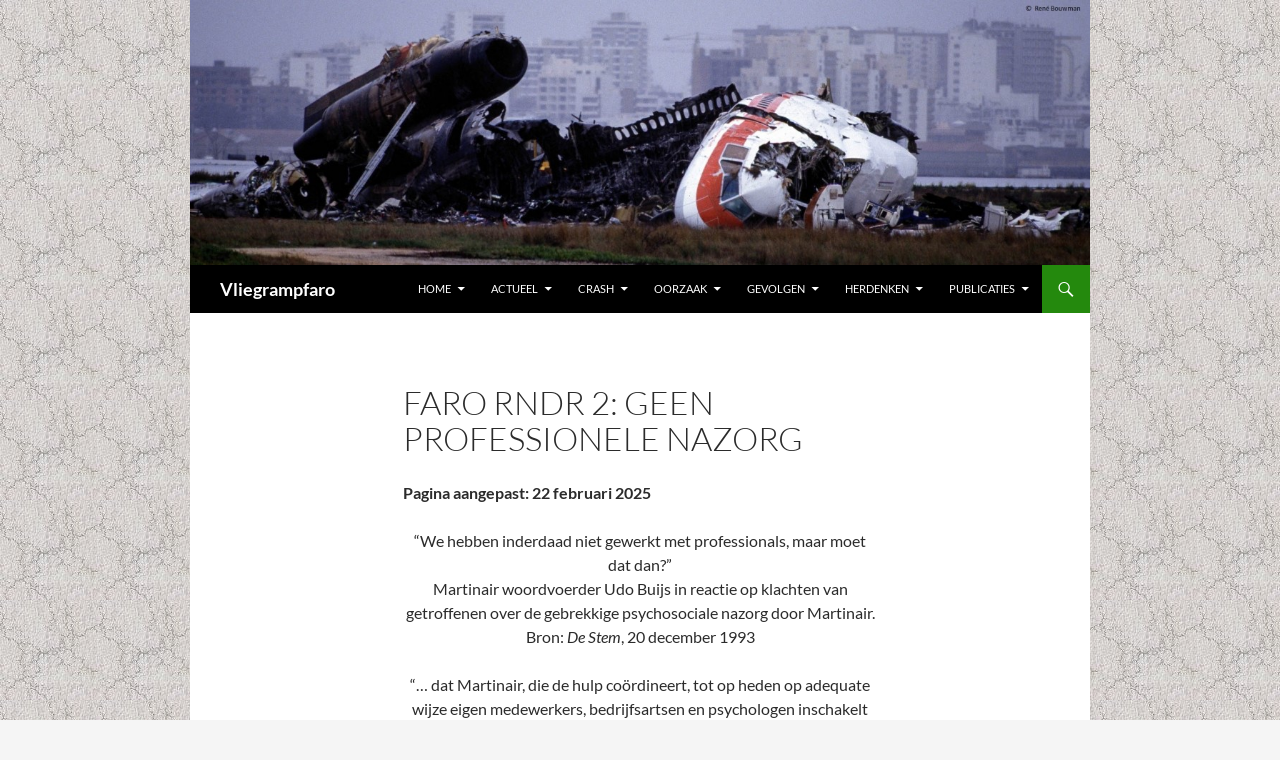

--- FILE ---
content_type: text/html; charset=UTF-8
request_url: https://www.vliegrampfaro.nl/faro-rndr-2-geen-professionele-nazorg/
body_size: 9916
content:
<!DOCTYPE html>
<html lang="nl-NL">
<head>
	<meta charset="UTF-8">
	<meta name="viewport" content="width=device-width, initial-scale=1.0">
	<title>FARO RndR 2: geen professionele nazorg | Vliegrampfaro</title>
	<link rel="profile" href="https://gmpg.org/xfn/11">
	<link rel="pingback" href="https://www.vliegrampfaro.nl/xmlrpc.php">
	<meta name='robots' content='max-image-preview:large' />
<link rel="alternate" type="application/rss+xml" title="Vliegrampfaro &raquo; feed" href="https://www.vliegrampfaro.nl/feed/" />
<link rel="alternate" type="application/rss+xml" title="Vliegrampfaro &raquo; reacties feed" href="https://www.vliegrampfaro.nl/comments/feed/" />
<link rel="alternate" title="oEmbed (JSON)" type="application/json+oembed" href="https://www.vliegrampfaro.nl/wp-json/oembed/1.0/embed?url=https%3A%2F%2Fwww.vliegrampfaro.nl%2Ffaro-rndr-2-geen-professionele-nazorg%2F" />
<link rel="alternate" title="oEmbed (XML)" type="text/xml+oembed" href="https://www.vliegrampfaro.nl/wp-json/oembed/1.0/embed?url=https%3A%2F%2Fwww.vliegrampfaro.nl%2Ffaro-rndr-2-geen-professionele-nazorg%2F&#038;format=xml" />
<style id='wp-img-auto-sizes-contain-inline-css'>
img:is([sizes=auto i],[sizes^="auto," i]){contain-intrinsic-size:3000px 1500px}
/*# sourceURL=wp-img-auto-sizes-contain-inline-css */
</style>
<style id='wp-emoji-styles-inline-css'>

	img.wp-smiley, img.emoji {
		display: inline !important;
		border: none !important;
		box-shadow: none !important;
		height: 1em !important;
		width: 1em !important;
		margin: 0 0.07em !important;
		vertical-align: -0.1em !important;
		background: none !important;
		padding: 0 !important;
	}
/*# sourceURL=wp-emoji-styles-inline-css */
</style>
<style id='wp-block-library-inline-css'>
:root{--wp-block-synced-color:#7a00df;--wp-block-synced-color--rgb:122,0,223;--wp-bound-block-color:var(--wp-block-synced-color);--wp-editor-canvas-background:#ddd;--wp-admin-theme-color:#007cba;--wp-admin-theme-color--rgb:0,124,186;--wp-admin-theme-color-darker-10:#006ba1;--wp-admin-theme-color-darker-10--rgb:0,107,160.5;--wp-admin-theme-color-darker-20:#005a87;--wp-admin-theme-color-darker-20--rgb:0,90,135;--wp-admin-border-width-focus:2px}@media (min-resolution:192dpi){:root{--wp-admin-border-width-focus:1.5px}}.wp-element-button{cursor:pointer}:root .has-very-light-gray-background-color{background-color:#eee}:root .has-very-dark-gray-background-color{background-color:#313131}:root .has-very-light-gray-color{color:#eee}:root .has-very-dark-gray-color{color:#313131}:root .has-vivid-green-cyan-to-vivid-cyan-blue-gradient-background{background:linear-gradient(135deg,#00d084,#0693e3)}:root .has-purple-crush-gradient-background{background:linear-gradient(135deg,#34e2e4,#4721fb 50%,#ab1dfe)}:root .has-hazy-dawn-gradient-background{background:linear-gradient(135deg,#faaca8,#dad0ec)}:root .has-subdued-olive-gradient-background{background:linear-gradient(135deg,#fafae1,#67a671)}:root .has-atomic-cream-gradient-background{background:linear-gradient(135deg,#fdd79a,#004a59)}:root .has-nightshade-gradient-background{background:linear-gradient(135deg,#330968,#31cdcf)}:root .has-midnight-gradient-background{background:linear-gradient(135deg,#020381,#2874fc)}:root{--wp--preset--font-size--normal:16px;--wp--preset--font-size--huge:42px}.has-regular-font-size{font-size:1em}.has-larger-font-size{font-size:2.625em}.has-normal-font-size{font-size:var(--wp--preset--font-size--normal)}.has-huge-font-size{font-size:var(--wp--preset--font-size--huge)}.has-text-align-center{text-align:center}.has-text-align-left{text-align:left}.has-text-align-right{text-align:right}.has-fit-text{white-space:nowrap!important}#end-resizable-editor-section{display:none}.aligncenter{clear:both}.items-justified-left{justify-content:flex-start}.items-justified-center{justify-content:center}.items-justified-right{justify-content:flex-end}.items-justified-space-between{justify-content:space-between}.screen-reader-text{border:0;clip-path:inset(50%);height:1px;margin:-1px;overflow:hidden;padding:0;position:absolute;width:1px;word-wrap:normal!important}.screen-reader-text:focus{background-color:#ddd;clip-path:none;color:#444;display:block;font-size:1em;height:auto;left:5px;line-height:normal;padding:15px 23px 14px;text-decoration:none;top:5px;width:auto;z-index:100000}html :where(.has-border-color){border-style:solid}html :where([style*=border-top-color]){border-top-style:solid}html :where([style*=border-right-color]){border-right-style:solid}html :where([style*=border-bottom-color]){border-bottom-style:solid}html :where([style*=border-left-color]){border-left-style:solid}html :where([style*=border-width]){border-style:solid}html :where([style*=border-top-width]){border-top-style:solid}html :where([style*=border-right-width]){border-right-style:solid}html :where([style*=border-bottom-width]){border-bottom-style:solid}html :where([style*=border-left-width]){border-left-style:solid}html :where(img[class*=wp-image-]){height:auto;max-width:100%}:where(figure){margin:0 0 1em}html :where(.is-position-sticky){--wp-admin--admin-bar--position-offset:var(--wp-admin--admin-bar--height,0px)}@media screen and (max-width:600px){html :where(.is-position-sticky){--wp-admin--admin-bar--position-offset:0px}}

/*# sourceURL=wp-block-library-inline-css */
</style><style id='global-styles-inline-css'>
:root{--wp--preset--aspect-ratio--square: 1;--wp--preset--aspect-ratio--4-3: 4/3;--wp--preset--aspect-ratio--3-4: 3/4;--wp--preset--aspect-ratio--3-2: 3/2;--wp--preset--aspect-ratio--2-3: 2/3;--wp--preset--aspect-ratio--16-9: 16/9;--wp--preset--aspect-ratio--9-16: 9/16;--wp--preset--color--black: #000;--wp--preset--color--cyan-bluish-gray: #abb8c3;--wp--preset--color--white: #fff;--wp--preset--color--pale-pink: #f78da7;--wp--preset--color--vivid-red: #cf2e2e;--wp--preset--color--luminous-vivid-orange: #ff6900;--wp--preset--color--luminous-vivid-amber: #fcb900;--wp--preset--color--light-green-cyan: #7bdcb5;--wp--preset--color--vivid-green-cyan: #00d084;--wp--preset--color--pale-cyan-blue: #8ed1fc;--wp--preset--color--vivid-cyan-blue: #0693e3;--wp--preset--color--vivid-purple: #9b51e0;--wp--preset--color--green: #24890d;--wp--preset--color--dark-gray: #2b2b2b;--wp--preset--color--medium-gray: #767676;--wp--preset--color--light-gray: #f5f5f5;--wp--preset--gradient--vivid-cyan-blue-to-vivid-purple: linear-gradient(135deg,rgb(6,147,227) 0%,rgb(155,81,224) 100%);--wp--preset--gradient--light-green-cyan-to-vivid-green-cyan: linear-gradient(135deg,rgb(122,220,180) 0%,rgb(0,208,130) 100%);--wp--preset--gradient--luminous-vivid-amber-to-luminous-vivid-orange: linear-gradient(135deg,rgb(252,185,0) 0%,rgb(255,105,0) 100%);--wp--preset--gradient--luminous-vivid-orange-to-vivid-red: linear-gradient(135deg,rgb(255,105,0) 0%,rgb(207,46,46) 100%);--wp--preset--gradient--very-light-gray-to-cyan-bluish-gray: linear-gradient(135deg,rgb(238,238,238) 0%,rgb(169,184,195) 100%);--wp--preset--gradient--cool-to-warm-spectrum: linear-gradient(135deg,rgb(74,234,220) 0%,rgb(151,120,209) 20%,rgb(207,42,186) 40%,rgb(238,44,130) 60%,rgb(251,105,98) 80%,rgb(254,248,76) 100%);--wp--preset--gradient--blush-light-purple: linear-gradient(135deg,rgb(255,206,236) 0%,rgb(152,150,240) 100%);--wp--preset--gradient--blush-bordeaux: linear-gradient(135deg,rgb(254,205,165) 0%,rgb(254,45,45) 50%,rgb(107,0,62) 100%);--wp--preset--gradient--luminous-dusk: linear-gradient(135deg,rgb(255,203,112) 0%,rgb(199,81,192) 50%,rgb(65,88,208) 100%);--wp--preset--gradient--pale-ocean: linear-gradient(135deg,rgb(255,245,203) 0%,rgb(182,227,212) 50%,rgb(51,167,181) 100%);--wp--preset--gradient--electric-grass: linear-gradient(135deg,rgb(202,248,128) 0%,rgb(113,206,126) 100%);--wp--preset--gradient--midnight: linear-gradient(135deg,rgb(2,3,129) 0%,rgb(40,116,252) 100%);--wp--preset--font-size--small: 13px;--wp--preset--font-size--medium: 20px;--wp--preset--font-size--large: 36px;--wp--preset--font-size--x-large: 42px;--wp--preset--spacing--20: 0.44rem;--wp--preset--spacing--30: 0.67rem;--wp--preset--spacing--40: 1rem;--wp--preset--spacing--50: 1.5rem;--wp--preset--spacing--60: 2.25rem;--wp--preset--spacing--70: 3.38rem;--wp--preset--spacing--80: 5.06rem;--wp--preset--shadow--natural: 6px 6px 9px rgba(0, 0, 0, 0.2);--wp--preset--shadow--deep: 12px 12px 50px rgba(0, 0, 0, 0.4);--wp--preset--shadow--sharp: 6px 6px 0px rgba(0, 0, 0, 0.2);--wp--preset--shadow--outlined: 6px 6px 0px -3px rgb(255, 255, 255), 6px 6px rgb(0, 0, 0);--wp--preset--shadow--crisp: 6px 6px 0px rgb(0, 0, 0);}:where(.is-layout-flex){gap: 0.5em;}:where(.is-layout-grid){gap: 0.5em;}body .is-layout-flex{display: flex;}.is-layout-flex{flex-wrap: wrap;align-items: center;}.is-layout-flex > :is(*, div){margin: 0;}body .is-layout-grid{display: grid;}.is-layout-grid > :is(*, div){margin: 0;}:where(.wp-block-columns.is-layout-flex){gap: 2em;}:where(.wp-block-columns.is-layout-grid){gap: 2em;}:where(.wp-block-post-template.is-layout-flex){gap: 1.25em;}:where(.wp-block-post-template.is-layout-grid){gap: 1.25em;}.has-black-color{color: var(--wp--preset--color--black) !important;}.has-cyan-bluish-gray-color{color: var(--wp--preset--color--cyan-bluish-gray) !important;}.has-white-color{color: var(--wp--preset--color--white) !important;}.has-pale-pink-color{color: var(--wp--preset--color--pale-pink) !important;}.has-vivid-red-color{color: var(--wp--preset--color--vivid-red) !important;}.has-luminous-vivid-orange-color{color: var(--wp--preset--color--luminous-vivid-orange) !important;}.has-luminous-vivid-amber-color{color: var(--wp--preset--color--luminous-vivid-amber) !important;}.has-light-green-cyan-color{color: var(--wp--preset--color--light-green-cyan) !important;}.has-vivid-green-cyan-color{color: var(--wp--preset--color--vivid-green-cyan) !important;}.has-pale-cyan-blue-color{color: var(--wp--preset--color--pale-cyan-blue) !important;}.has-vivid-cyan-blue-color{color: var(--wp--preset--color--vivid-cyan-blue) !important;}.has-vivid-purple-color{color: var(--wp--preset--color--vivid-purple) !important;}.has-black-background-color{background-color: var(--wp--preset--color--black) !important;}.has-cyan-bluish-gray-background-color{background-color: var(--wp--preset--color--cyan-bluish-gray) !important;}.has-white-background-color{background-color: var(--wp--preset--color--white) !important;}.has-pale-pink-background-color{background-color: var(--wp--preset--color--pale-pink) !important;}.has-vivid-red-background-color{background-color: var(--wp--preset--color--vivid-red) !important;}.has-luminous-vivid-orange-background-color{background-color: var(--wp--preset--color--luminous-vivid-orange) !important;}.has-luminous-vivid-amber-background-color{background-color: var(--wp--preset--color--luminous-vivid-amber) !important;}.has-light-green-cyan-background-color{background-color: var(--wp--preset--color--light-green-cyan) !important;}.has-vivid-green-cyan-background-color{background-color: var(--wp--preset--color--vivid-green-cyan) !important;}.has-pale-cyan-blue-background-color{background-color: var(--wp--preset--color--pale-cyan-blue) !important;}.has-vivid-cyan-blue-background-color{background-color: var(--wp--preset--color--vivid-cyan-blue) !important;}.has-vivid-purple-background-color{background-color: var(--wp--preset--color--vivid-purple) !important;}.has-black-border-color{border-color: var(--wp--preset--color--black) !important;}.has-cyan-bluish-gray-border-color{border-color: var(--wp--preset--color--cyan-bluish-gray) !important;}.has-white-border-color{border-color: var(--wp--preset--color--white) !important;}.has-pale-pink-border-color{border-color: var(--wp--preset--color--pale-pink) !important;}.has-vivid-red-border-color{border-color: var(--wp--preset--color--vivid-red) !important;}.has-luminous-vivid-orange-border-color{border-color: var(--wp--preset--color--luminous-vivid-orange) !important;}.has-luminous-vivid-amber-border-color{border-color: var(--wp--preset--color--luminous-vivid-amber) !important;}.has-light-green-cyan-border-color{border-color: var(--wp--preset--color--light-green-cyan) !important;}.has-vivid-green-cyan-border-color{border-color: var(--wp--preset--color--vivid-green-cyan) !important;}.has-pale-cyan-blue-border-color{border-color: var(--wp--preset--color--pale-cyan-blue) !important;}.has-vivid-cyan-blue-border-color{border-color: var(--wp--preset--color--vivid-cyan-blue) !important;}.has-vivid-purple-border-color{border-color: var(--wp--preset--color--vivid-purple) !important;}.has-vivid-cyan-blue-to-vivid-purple-gradient-background{background: var(--wp--preset--gradient--vivid-cyan-blue-to-vivid-purple) !important;}.has-light-green-cyan-to-vivid-green-cyan-gradient-background{background: var(--wp--preset--gradient--light-green-cyan-to-vivid-green-cyan) !important;}.has-luminous-vivid-amber-to-luminous-vivid-orange-gradient-background{background: var(--wp--preset--gradient--luminous-vivid-amber-to-luminous-vivid-orange) !important;}.has-luminous-vivid-orange-to-vivid-red-gradient-background{background: var(--wp--preset--gradient--luminous-vivid-orange-to-vivid-red) !important;}.has-very-light-gray-to-cyan-bluish-gray-gradient-background{background: var(--wp--preset--gradient--very-light-gray-to-cyan-bluish-gray) !important;}.has-cool-to-warm-spectrum-gradient-background{background: var(--wp--preset--gradient--cool-to-warm-spectrum) !important;}.has-blush-light-purple-gradient-background{background: var(--wp--preset--gradient--blush-light-purple) !important;}.has-blush-bordeaux-gradient-background{background: var(--wp--preset--gradient--blush-bordeaux) !important;}.has-luminous-dusk-gradient-background{background: var(--wp--preset--gradient--luminous-dusk) !important;}.has-pale-ocean-gradient-background{background: var(--wp--preset--gradient--pale-ocean) !important;}.has-electric-grass-gradient-background{background: var(--wp--preset--gradient--electric-grass) !important;}.has-midnight-gradient-background{background: var(--wp--preset--gradient--midnight) !important;}.has-small-font-size{font-size: var(--wp--preset--font-size--small) !important;}.has-medium-font-size{font-size: var(--wp--preset--font-size--medium) !important;}.has-large-font-size{font-size: var(--wp--preset--font-size--large) !important;}.has-x-large-font-size{font-size: var(--wp--preset--font-size--x-large) !important;}
/*# sourceURL=global-styles-inline-css */
</style>

<style id='classic-theme-styles-inline-css'>
/*! This file is auto-generated */
.wp-block-button__link{color:#fff;background-color:#32373c;border-radius:9999px;box-shadow:none;text-decoration:none;padding:calc(.667em + 2px) calc(1.333em + 2px);font-size:1.125em}.wp-block-file__button{background:#32373c;color:#fff;text-decoration:none}
/*# sourceURL=/wp-includes/css/classic-themes.min.css */
</style>
<link rel='stylesheet' id='twentyfourteen-lato-css' href='https://www.vliegrampfaro.nl/wp-content/themes/twentyfourteen/fonts/font-lato.css?ver=20230328' media='all' />
<link rel='stylesheet' id='genericons-css' href='https://www.vliegrampfaro.nl/wp-content/themes/twentyfourteen/genericons/genericons.css?ver=20251101' media='all' />
<link rel='stylesheet' id='twentyfourteen-style-css' href='https://www.vliegrampfaro.nl/wp-content/themes/twelve-14/style.css?ver=20251202' media='all' />
<link rel='stylesheet' id='twentyfourteen-block-style-css' href='https://www.vliegrampfaro.nl/wp-content/themes/twentyfourteen/css/blocks.css?ver=20250715' media='all' />
<script src="https://www.vliegrampfaro.nl/wp-includes/js/jquery/jquery.min.js?ver=3.7.1" id="jquery-core-js"></script>
<script src="https://www.vliegrampfaro.nl/wp-includes/js/jquery/jquery-migrate.min.js?ver=3.4.1" id="jquery-migrate-js"></script>
<script src="https://www.vliegrampfaro.nl/wp-content/themes/twentyfourteen/js/functions.js?ver=20250729" id="twentyfourteen-script-js" defer data-wp-strategy="defer"></script>
<link rel="https://api.w.org/" href="https://www.vliegrampfaro.nl/wp-json/" /><link rel="alternate" title="JSON" type="application/json" href="https://www.vliegrampfaro.nl/wp-json/wp/v2/pages/5952" /><link rel="EditURI" type="application/rsd+xml" title="RSD" href="https://www.vliegrampfaro.nl/xmlrpc.php?rsd" />
<meta name="generator" content="WordPress 6.9" />
<link rel="canonical" href="https://www.vliegrampfaro.nl/faro-rndr-2-geen-professionele-nazorg/" />
<link rel='shortlink' href='https://www.vliegrampfaro.nl/?p=5952' />
<style id="custom-background-css">
body.custom-background { background-image: url("https://www.vliegrampfaro.nl/wp-content/uploads/2015/03/misc2_05.jpg"); background-position: left top; background-size: auto; background-repeat: repeat; background-attachment: scroll; }
</style>
	</head>

<body class="wp-singular page-template page-template-page-templates page-template-full-width page-template-page-templatesfull-width-php page page-id-5952 custom-background wp-embed-responsive wp-theme-twentyfourteen wp-child-theme-twelve-14 header-image full-width singular">
<a class="screen-reader-text skip-link" href="#content">
	Ga naar de inhoud</a>
<div id="page" class="hfeed site">
			<div id="site-header">
		<a href="https://www.vliegrampfaro.nl/" rel="home" >
			<img src="https://www.vliegrampfaro.nl/wp-content/uploads/2015/03/cropped-Rene-Bouwman_Faroramp-1-langwerpig.jpg" width="1260" height="371" alt="Vliegrampfaro" srcset="https://www.vliegrampfaro.nl/wp-content/uploads/2015/03/cropped-Rene-Bouwman_Faroramp-1-langwerpig.jpg 1260w, https://www.vliegrampfaro.nl/wp-content/uploads/2015/03/cropped-Rene-Bouwman_Faroramp-1-langwerpig-300x88.jpg 300w, https://www.vliegrampfaro.nl/wp-content/uploads/2015/03/cropped-Rene-Bouwman_Faroramp-1-langwerpig-1024x302.jpg 1024w" sizes="(max-width: 1260px) 100vw, 1260px" decoding="async" fetchpriority="high" />		</a>
	</div>
	
	<header id="masthead" class="site-header">
		<div class="header-main">
							<h1 class="site-title"><a href="https://www.vliegrampfaro.nl/" rel="home" >Vliegrampfaro</a></h1>
			
			<div class="search-toggle">
				<a href="#search-container" class="screen-reader-text" aria-expanded="false" aria-controls="search-container">
					Zoeken				</a>
			</div>

			<nav id="primary-navigation" class="site-navigation primary-navigation">
				<button class="menu-toggle">Primair menu</button>
				<div class="menu-menu-1-container"><ul id="primary-menu" class="nav-menu"><li id="menu-item-286" class="menu-item menu-item-type-post_type menu-item-object-page menu-item-home menu-item-has-children menu-item-286"><a href="https://www.vliegrampfaro.nl/">Home</a>
<ul class="sub-menu">
	<li id="menu-item-841" class="menu-item menu-item-type-post_type menu-item-object-page menu-item-has-children menu-item-841"><a href="https://www.vliegrampfaro.nl/over/crash-martinair-flight-mp495-in-faro-portugal/">Crash Martinair flight MP495 in Faro, Portugal</a>
	<ul class="sub-menu">
		<li id="menu-item-9163" class="menu-item menu-item-type-post_type menu-item-object-page menu-item-9163"><a href="https://www.vliegrampfaro.nl/tenacious-urban-myth-windshear-cause-of-martinair-crash-in-faro/">Tenacious urban myth: unexpected windshear cause of Martinair crash in Faro</a></li>
		<li id="menu-item-3973" class="menu-item menu-item-type-post_type menu-item-object-page menu-item-3973"><a href="https://www.vliegrampfaro.nl/impact-on-front-part-of-crashed-dc10-mp495/">Impact on front part of crashed DC10 MP495</a></li>
	</ul>
</li>
	<li id="menu-item-289" class="menu-item menu-item-type-post_type menu-item-object-page menu-item-289"><a href="https://www.vliegrampfaro.nl/over/home-2/">Waarom   deze   site</a></li>
	<li id="menu-item-296" class="menu-item menu-item-type-post_type menu-item-object-page menu-item-296"><a href="https://www.vliegrampfaro.nl/over/contact/">Contact</a></li>
	<li id="menu-item-305" class="menu-item menu-item-type-post_type menu-item-object-page menu-item-305"><a href="https://www.vliegrampfaro.nl/over/anthony-ruys-stichting/">Anthony Ruys Stichting</a></li>
</ul>
</li>
<li id="menu-item-304" class="menu-item menu-item-type-post_type menu-item-object-page menu-item-has-children menu-item-304"><a href="https://www.vliegrampfaro.nl/actueel/">Actueel</a>
<ul class="sub-menu">
	<li id="menu-item-568" class="menu-item menu-item-type-post_type menu-item-object-page menu-item-has-children menu-item-568"><a href="https://www.vliegrampfaro.nl/actueel/rechtszaken/">Rechtszaken</a>
	<ul class="sub-menu">
		<li id="menu-item-6868" class="menu-item menu-item-type-post_type menu-item-object-page menu-item-6868"><a href="https://www.vliegrampfaro.nl/geen-bewuste-roekeloosheid/">Geen Bewuste Roekeloosheid?</a></li>
		<li id="menu-item-6835" class="menu-item menu-item-type-post_type menu-item-object-page menu-item-6835"><a href="https://www.vliegrampfaro.nl/onbewuste-roekeloosheid/">Onbewuste roekeloosheid?</a></li>
		<li id="menu-item-6805" class="menu-item menu-item-type-post_type menu-item-object-page menu-item-6805"><a href="https://www.vliegrampfaro.nl/actueel/rechtszaken/professional-standards/">Professional Standards</a></li>
	</ul>
</li>
	<li id="menu-item-4720" class="menu-item menu-item-type-post_type menu-item-object-page menu-item-4720"><a href="https://www.vliegrampfaro.nl/anonieme-onjuistheden/">Artikel met anonieme bron</a></li>
	<li id="menu-item-1361" class="menu-item menu-item-type-post_type menu-item-object-page menu-item-1361"><a href="https://www.vliegrampfaro.nl/eenvandaag-uitzendingen-faro-martinair/">(Na) EenVandaag uitzendingen 2016</a></li>
</ul>
</li>
<li id="menu-item-287" class="menu-item menu-item-type-post_type menu-item-object-page menu-item-has-children menu-item-287"><a href="https://www.vliegrampfaro.nl/vlucht-en-crash-mp-495-faro/">Crash</a>
<ul class="sub-menu">
	<li id="menu-item-306" class="menu-item menu-item-type-post_type menu-item-object-page menu-item-306"><a href="https://www.vliegrampfaro.nl/vlucht-en-crash-mp-495-faro/na-de-crash/">Na de crash</a></li>
	<li id="menu-item-297" class="menu-item menu-item-type-post_type menu-item-object-page menu-item-297"><a href="https://www.vliegrampfaro.nl/vlucht-en-crash-mp-495-faro/overzicht-gevolgen/">Overzicht directe crashgevolgen</a></li>
	<li id="menu-item-3581" class="menu-item menu-item-type-post_type menu-item-object-page menu-item-3581"><a href="https://www.vliegrampfaro.nl/crash-impact-voorste-gedeelte-anthony-ruys/">Crash impact voorste gedeelte Anthony Ruys</a></li>
</ul>
</li>
<li id="menu-item-290" class="menu-item menu-item-type-post_type menu-item-object-page menu-item-has-children menu-item-290"><a href="https://www.vliegrampfaro.nl/oorzaak/">Oorzaak</a>
<ul class="sub-menu">
	<li id="menu-item-382" class="menu-item menu-item-type-post_type menu-item-object-page menu-item-has-children menu-item-382"><a href="https://www.vliegrampfaro.nl/oorzaak/officieel-onderzoeks-rapport/">Het onderzoeks rapport</a>
	<ul class="sub-menu">
		<li id="menu-item-8824" class="menu-item menu-item-type-post_type menu-item-object-page menu-item-8824"><a href="https://www.vliegrampfaro.nl/1994-verhuld-eerherstel-voor-waarnemingsvermogen-passagiers/">1994: verhuld eerherstel voor waarnemings-vermogen passagiers</a></li>
	</ul>
</li>
	<li id="menu-item-735" class="menu-item menu-item-type-post_type menu-item-object-page menu-item-735"><a href="https://www.vliegrampfaro.nl/oorzaak/uit-het-onderzoeksrapport/">Uit het onderzoeksrapport</a></li>
	<li id="menu-item-673" class="menu-item menu-item-type-post_type menu-item-object-page menu-item-673"><a href="https://www.vliegrampfaro.nl/oorzaak/ervaring-bemanning-op-de-dc-10/">Ervaring bemanning op de DC-10</a></li>
	<li id="menu-item-300" class="menu-item menu-item-type-post_type menu-item-object-page menu-item-300"><a href="https://www.vliegrampfaro.nl/oorzaak/vluchtvoorbereiding/">Vluchtvoorbereiding</a></li>
	<li id="menu-item-288" class="menu-item menu-item-type-post_type menu-item-object-page menu-item-288"><a href="https://www.vliegrampfaro.nl/oorzaak/vuur-en-alarm/">Vuur en alarm voor de crash</a></li>
	<li id="menu-item-1800" class="menu-item menu-item-type-post_type menu-item-object-page menu-item-1800"><a href="https://www.vliegrampfaro.nl/faro-martinair-mp495-crash-verklaringen-bemanning/">Meerdere verklaringen van de bemanning</a></li>
	<li id="menu-item-396" class="menu-item menu-item-type-post_type menu-item-object-page menu-item-396"><a href="https://www.vliegrampfaro.nl/oorzaak/onderzoek-horlings-avioconsult/">Onderzoek Horlings – AvioConsult</a></li>
	<li id="menu-item-1187" class="menu-item menu-item-type-post_type menu-item-object-page menu-item-1187"><a href="https://www.vliegrampfaro.nl/bedrijfscultuur-martinair/">Bedrijfscultuur Martinair</a></li>
	<li id="menu-item-299" class="menu-item menu-item-type-post_type menu-item-object-page menu-item-299"><a href="https://www.vliegrampfaro.nl/oorzaak/over-vermijdbaarheid-en-lessen-van-de-crash/">Over vermijdbaarheid en onvoldoende geleerde lessen van de crash</a></li>
</ul>
</li>
<li id="menu-item-298" class="menu-item menu-item-type-post_type menu-item-object-page menu-item-has-children menu-item-298"><a href="https://www.vliegrampfaro.nl/gevolgen/">Gevolgen</a>
<ul class="sub-menu">
	<li id="menu-item-1331" class="menu-item menu-item-type-post_type menu-item-object-page menu-item-1331"><a href="https://www.vliegrampfaro.nl/faro-crash-martinair-en-schaderegeling/">Martinair en schaderegeling</a></li>
	<li id="menu-item-1337" class="menu-item menu-item-type-post_type menu-item-object-page menu-item-1337"><a href="https://www.vliegrampfaro.nl/martinair-faro-steunfonds/">FARO  Steunfonds</a></li>
	<li id="menu-item-1396" class="menu-item menu-item-type-post_type menu-item-object-page menu-item-1396"><a href="https://www.vliegrampfaro.nl/faro-martinair-psychisch-psycho-sociale-nazorg/">Martinair en tekortschietende (psycho-sociale) nazorg</a></li>
	<li id="menu-item-455" class="menu-item menu-item-type-post_type menu-item-object-page menu-item-455"><a href="https://www.vliegrampfaro.nl/gevolgen/waarom-de-gevolgen-enquetes/">Waarom de gevolgen enquêtes</a></li>
	<li id="menu-item-301" class="menu-item menu-item-type-post_type menu-item-object-page menu-item-301"><a href="https://www.vliegrampfaro.nl/gevolgen/gevolgen-enquetes/">Uit de gevolgen enquêtes</a></li>
	<li id="menu-item-1041" class="menu-item menu-item-type-post_type menu-item-object-page menu-item-1041"><a href="https://www.vliegrampfaro.nl/oorzaak/gevolgen-van-gebrekkig-onderzoek/">Gevolgen van gebrekkig onderzoek</a></li>
	<li id="menu-item-3657" class="menu-item menu-item-type-post_type menu-item-object-page menu-item-3657"><a href="https://www.vliegrampfaro.nl/licht-traumatisch-hersenletsel/">Licht Traumatisch Hersenletsel</a></li>
	<li id="menu-item-307" class="menu-item menu-item-type-post_type menu-item-object-page menu-item-307"><a href="https://www.vliegrampfaro.nl/gevolgen/vliegen-is-te-veilig/">Vliegen is te veilig</a></li>
</ul>
</li>
<li id="menu-item-302" class="menu-item menu-item-type-post_type menu-item-object-page menu-item-has-children menu-item-302"><a href="https://www.vliegrampfaro.nl/herdenkingen/">Herdenken</a>
<ul class="sub-menu">
	<li id="menu-item-308" class="menu-item menu-item-type-post_type menu-item-object-page menu-item-308"><a href="https://www.vliegrampfaro.nl/herdenkingen/jaarlijkse-herdenking/">Jaarlijks herdenken</a></li>
	<li id="menu-item-2025" class="menu-item menu-item-type-post_type menu-item-object-page menu-item-2025"><a href="https://www.vliegrampfaro.nl/foto-impressie-25e-herdenking-in-2017/">Foto impressie 25e herdenking in 2017</a></li>
	<li id="menu-item-309" class="menu-item menu-item-type-post_type menu-item-object-page menu-item-309"><a href="https://www.vliegrampfaro.nl/herdenkingen/monument-martinair-mp495/">Monument Martinair crash in Faro</a></li>
	<li id="menu-item-310" class="menu-item menu-item-type-post_type menu-item-object-page menu-item-310"><a href="https://www.vliegrampfaro.nl/herdenkingen/plaquette/">Plaquette in  Faro</a></li>
</ul>
</li>
<li id="menu-item-303" class="menu-item menu-item-type-post_type menu-item-object-page menu-item-has-children menu-item-303"><a href="https://www.vliegrampfaro.nl/publicaties/">Publicaties</a>
<ul class="sub-menu">
	<li id="menu-item-314" class="menu-item menu-item-type-post_type menu-item-object-page menu-item-314"><a href="https://www.vliegrampfaro.nl/publicaties/persoonlijke-verhalen/">Persoonlijke verhalen</a></li>
	<li id="menu-item-313" class="menu-item menu-item-type-post_type menu-item-object-page menu-item-313"><a href="https://www.vliegrampfaro.nl/publicaties/faro-de-ramp-na-de-ramp/">FARO: de ramp na de ramp</a></li>
	<li id="menu-item-3859" class="menu-item menu-item-type-post_type menu-item-object-page menu-item-3859"><a href="https://www.vliegrampfaro.nl/faro-de-ramp-na-de-ramp-2/">FARO: de ramp na de ramp 2</a></li>
	<li id="menu-item-312" class="menu-item menu-item-type-post_type menu-item-object-page menu-item-312"><a href="https://www.vliegrampfaro.nl/publicaties/crash-of-flight-mp-495-a-true-story-by-a-survivor/">The Crisis After The Disaster</a></li>
	<li id="menu-item-3548" class="menu-item menu-item-type-post_type menu-item-object-page menu-item-3548"><a href="https://www.vliegrampfaro.nl/faro-de-crash-het-conflict-het-onderzoek-na-de-ramp/">FARO: de crash, het conflict, het onderzoek, na de ramp</a></li>
	<li id="menu-item-2593" class="menu-item menu-item-type-post_type menu-item-object-page menu-item-2593"><a href="https://www.vliegrampfaro.nl/a-ultima-aterragem-final-landing/">A   Última   Aterragem   /  Final   Landing</a></li>
	<li id="menu-item-502" class="menu-item menu-item-type-post_type menu-item-object-page menu-item-502"><a href="https://www.vliegrampfaro.nl/publicaties/onderzoek-rapporten/">Onderzoek rapporten</a></li>
	<li id="menu-item-612" class="menu-item menu-item-type-post_type menu-item-object-page menu-item-612"><a href="https://www.vliegrampfaro.nl/publicaties/faro-gevolgen-enquetes/">FARO gevolgen enquetes</a></li>
	<li id="menu-item-311" class="menu-item menu-item-type-post_type menu-item-object-page menu-item-311"><a href="https://www.vliegrampfaro.nl/publicaties/links/">Links</a></li>
</ul>
</li>
</ul></div>			</nav>
		</div>

		<div id="search-container" class="search-box-wrapper hide">
			<div class="search-box">
				<form role="search" method="get" class="search-form" action="https://www.vliegrampfaro.nl/">
				<label>
					<span class="screen-reader-text">Zoeken naar:</span>
					<input type="search" class="search-field" placeholder="Zoeken &hellip;" value="" name="s" />
				</label>
				<input type="submit" class="search-submit" value="Zoeken" />
			</form>			</div>
		</div>
	</header><!-- #masthead -->

	<div id="main" class="site-main">

<div id="main-content" class="main-content">


	<div id="primary" class="content-area">
		<div id="content" class="site-content" role="main">
			
<article id="post-5952" class="post-5952 page type-page status-publish hentry">
	<header class="entry-header"><h1 class="entry-title">FARO RndR 2: geen professionele nazorg</h1></header><!-- .entry-header -->
	<div class="entry-content">
		<p><strong>Pagina aangepast: 22 februari 2025</strong></p>
<p style="text-align: center;">&#8220;We hebben inderdaad niet gewerkt met professionals, maar moet dat dan?&#8221;<br />
Martinair woordvoerder Udo Buijs in reactie op klachten van getroffenen over de gebrekkige psychosociale nazorg door Martinair.<br />
Bron: <em>De Stem</em>, 20 december 1993</p>
<p style="text-align: center;">&#8220;&#8230; dat Martinair, die de hulp coördineert, tot op heden op adequate wijze eigen medewerkers, bedrijfsartsen en psychologen inschakelt bij de geestelijke nazorg van de slachtoffers.&#8221;<br />
Minister Hirsch Ballin, na Kamervragen over de tekortschietende nazorg én het <a href="https://www.vliegrampfaro.nl/wp-content/uploads/2016/07/Anthony-Ruys-Stichting-Staatssecretaris-Simons-Faro-Martinair-psycho-sociale-nazorg.pdf" target="_blank" rel="noopener">verzoek</a> van de <em>Anthony Ruys Stichting</em> aan de <em>Staatssecretaris van Volksgezondheid</em> om de coördinatie van de psycho-sociale nazorg ter hand te nemen:<br />
Bron:<a href="https://www.vliegrampfaro.nl/wp-content/uploads/2022/10/Hirsch-Ballin-Martinair-hulp-na-faro-ramp-schiet-niet-tekort.pdf" target="_blank" rel="noopener"><em> De Telegraaf</em></a>, 18 januari 1994<br />
<em>NB door Cor ten Hove: Wensdenken van de minister?</em></p>
<p><em>Nazorg</em> is een term die gebruikt wordt voor psychische/psycho-sociale begeleiding na een ramp of andere ingrijpende gebeurtenis.<br />
<em>Nazorg</em> is een verwarrende en misleidende term. <em>Nazorg</em> is noodzakelijke zorg.<br />
Door de woordkeuze lijkt <em>nazorg</em> meer luxe dan noodzaak. Vandaar dat de nazorg ná de Martinair crash in Faro zo slecht geregeld werd en bleef? Ondanks alle signalen van tekortschietende zorg.</p>
<p>Na bijvoorbeeld een ramp of andere ingrijpende gebeurtenis is <em>zorg</em> door professionals en ook vrijwilligers belangrijk. Ná de acute <em>zorg</em> is <em>nazorg</em> belangrijk om o.a. het resultaat van de behandeling te doen beklijven en patiënten/mensen te helpen om te gaan met de nieuwe situatie. Dat geldt niet alleen bij bijvoorbeeld gebroken / geamputeerde benen.<br />
Als vergelijking: de brandweer blust, sluit gas af zodat brand niet verergert én blust na.  <em><br />
NB Bij FARO werd het gas onvoldoende afgesloten, waardoor brand en brandschade verergerden. De ramp-na-de-ramp.<br />
</em><em><br />
</em>Ondanks lessen van eerdere vliegrampen (<a href="https://www.vliegrampfaro.nl/wp-content/uploads/2022/09/Martinair-crash-Faro-lessen-van-de-SLM-ramp-over-hulpverlening.pdf" target="_blank" rel="noopener">SLM crash in Zanderij</a> en <a href="https://www.vliegrampfaro.nl/wp-content/uploads/2022/09/Martinair-crash-Faro-evaluatierapport-nazorg-ElAl-crash-Bijlmer.pdf" target="_blank" rel="noopener">ElAl crash in Bijlmer</a>) komt er na de Martinair crash in Faro geen centraal georganiseerde actieve zorg door professionals, de overheid speelt al helemaal geen rol.<br />
Er is geen aandacht voor dat gevolgen zoals <em>Post Traumatische Stress</em> (<em>PTSS</em>) vaak met grote vertraging optreden én er is geen bewustzijn dat <em>PTSS </em>het dagelijks en communicatief functioneren van de getroffenen nadelig beïnvloedt. Omgekeerd wordt al helemaal nauwelijks gezien: dat minder, maatschappelijk, functioneren een aanwijzing is voor een verstoring als PTSS.<br />
De onprofessionele en ongecoördineerde psycho-sociale nazorg vergrootte de gevolgen nodeloos .</p>
<p><strong>Onbegrijpelijk: Martinair regelt psychosociale nazorg</strong><br />
Het blijft onbegrijpelijk dat Martinair (een commerciële luchtvaartmaatschappij!) met verschillende petten, zoals: verantwoordelijke voor de crash, beïnvloeder van het crashonderzoek, &#8216;letselschade-verzekeraar&#8217; voor de getroffenen en (financieel) belanghebbende ook nog eens de psychosociale hulp aan de getroffenen coördineert.<br />
Het beeld is dat de juridische wenselijkheid de hulpverlening bepaalt.</p>
<p><em>NB Door berichten in de media wordt mij pas eind 1993 duidelijk dat Martinair deze hulp coördineert. De twee (?) telefoontjes die ik in de loop van 1993 van Martinair medewerkers krijg, heb ik nooit als zelfs maar een poging tot hulpverlening opgevat; meer als mislukte poging tot &#8216;<a href="https://www.vliegrampfaro.nl/wp-content/uploads/2022/10/FARO-Martinair-crash-Martin-Schroder-een-hand-op-uw-schouder-.pdf" target="_blank" rel="noopener">hand op uw schouder</a>&#8216;. Want, gestelde vragen werden niet beantwoord.</em></p>
<p>&nbsp;</p>
<p>Overigens: al met de repatriëring van de overlevenden uit Faro vraagt Martinair niet om professionele hulp voor de <a href="https://www.vliegrampfaro.nl/wp-content/uploads/2022/10/Vliegangst-Martinair-heeft-VALK-niet-gevraagd-bij-repatriering.pdf" target="_blank" rel="noopener">vliegangst-begeleiding </a>van terugvliegende passagiers.<br />
De ongeschiktheid van Martinair als psychosociale hulpverlener is dus geen verrassing.</p>
<p><strong><br />
Over gevolgen:</strong><br />
Uit <em>Eerste FARO gevolgen enquête</em> (<em>COT</em> januari 1998): <a href="https://www.vliegrampfaro.nl/wp-content/uploads/2022/10/Martinair-crash-Faro-lichamenlijke-en-psychische-gevolgen.pdf" target="_blank" rel="noopener">lichamelijke en psychische gevolgen</a>;<br />
Uit <em>Tweede FARO gevolgen enquête</em> (<em>COT</em>, december 1998): <a href="https://www.vliegrampfaro.nl/wp-content/uploads/2022/10/Martinair-crash-in-Faro-oordelen-over-organisaties-lotgenoten-en-omgeving.pdf" target="_blank" rel="noopener">oordelen van passagiers en nabestaanden</a></p>
<p><strong><br />
Tenslotte</strong><br />
De gezondheidsklachten van passagiers en nabestaanden waren divers, gecompliceerd en voorspelbaar.<br />
Het ontbreken van onafhankelijke en gecoördineerde professionele zorg heeft naar mijn mening tot o.a. meer onnodige gezondheidsklachten, -maatschappelijke- uitval en hogere kosten geleid.</p>
<p>&nbsp;</p>
<p>&nbsp;</p>
<p>&nbsp;</p>
<p>&nbsp;</p>
	</div><!-- .entry-content -->
</article><!-- #post-5952 -->
		</div><!-- #content -->
	</div><!-- #primary -->
</div><!-- #main-content -->

<div id="secondary">
		<h2 class="site-description">Bij Martinair crash in Faro is te weinig aandacht voor oorzaken en gevolgen</h2>
	
	
	</div><!-- #secondary -->

		</div><!-- #main -->

		<footer id="colophon" class="site-footer">

			
			<div class="site-info">
												<a href="https://wordpress.org/" class="imprint">
					Ondersteund door WordPress				</a>
			</div><!-- .site-info -->
		</footer><!-- #colophon -->
	</div><!-- #page -->

	<script type="speculationrules">
{"prefetch":[{"source":"document","where":{"and":[{"href_matches":"/*"},{"not":{"href_matches":["/wp-*.php","/wp-admin/*","/wp-content/uploads/*","/wp-content/*","/wp-content/plugins/*","/wp-content/themes/twelve-14/*","/wp-content/themes/twentyfourteen/*","/*\\?(.+)"]}},{"not":{"selector_matches":"a[rel~=\"nofollow\"]"}},{"not":{"selector_matches":".no-prefetch, .no-prefetch a"}}]},"eagerness":"conservative"}]}
</script>
<script id="wp-emoji-settings" type="application/json">
{"baseUrl":"https://s.w.org/images/core/emoji/17.0.2/72x72/","ext":".png","svgUrl":"https://s.w.org/images/core/emoji/17.0.2/svg/","svgExt":".svg","source":{"concatemoji":"https://www.vliegrampfaro.nl/wp-includes/js/wp-emoji-release.min.js?ver=6.9"}}
</script>
<script type="module">
/*! This file is auto-generated */
const a=JSON.parse(document.getElementById("wp-emoji-settings").textContent),o=(window._wpemojiSettings=a,"wpEmojiSettingsSupports"),s=["flag","emoji"];function i(e){try{var t={supportTests:e,timestamp:(new Date).valueOf()};sessionStorage.setItem(o,JSON.stringify(t))}catch(e){}}function c(e,t,n){e.clearRect(0,0,e.canvas.width,e.canvas.height),e.fillText(t,0,0);t=new Uint32Array(e.getImageData(0,0,e.canvas.width,e.canvas.height).data);e.clearRect(0,0,e.canvas.width,e.canvas.height),e.fillText(n,0,0);const a=new Uint32Array(e.getImageData(0,0,e.canvas.width,e.canvas.height).data);return t.every((e,t)=>e===a[t])}function p(e,t){e.clearRect(0,0,e.canvas.width,e.canvas.height),e.fillText(t,0,0);var n=e.getImageData(16,16,1,1);for(let e=0;e<n.data.length;e++)if(0!==n.data[e])return!1;return!0}function u(e,t,n,a){switch(t){case"flag":return n(e,"\ud83c\udff3\ufe0f\u200d\u26a7\ufe0f","\ud83c\udff3\ufe0f\u200b\u26a7\ufe0f")?!1:!n(e,"\ud83c\udde8\ud83c\uddf6","\ud83c\udde8\u200b\ud83c\uddf6")&&!n(e,"\ud83c\udff4\udb40\udc67\udb40\udc62\udb40\udc65\udb40\udc6e\udb40\udc67\udb40\udc7f","\ud83c\udff4\u200b\udb40\udc67\u200b\udb40\udc62\u200b\udb40\udc65\u200b\udb40\udc6e\u200b\udb40\udc67\u200b\udb40\udc7f");case"emoji":return!a(e,"\ud83e\u1fac8")}return!1}function f(e,t,n,a){let r;const o=(r="undefined"!=typeof WorkerGlobalScope&&self instanceof WorkerGlobalScope?new OffscreenCanvas(300,150):document.createElement("canvas")).getContext("2d",{willReadFrequently:!0}),s=(o.textBaseline="top",o.font="600 32px Arial",{});return e.forEach(e=>{s[e]=t(o,e,n,a)}),s}function r(e){var t=document.createElement("script");t.src=e,t.defer=!0,document.head.appendChild(t)}a.supports={everything:!0,everythingExceptFlag:!0},new Promise(t=>{let n=function(){try{var e=JSON.parse(sessionStorage.getItem(o));if("object"==typeof e&&"number"==typeof e.timestamp&&(new Date).valueOf()<e.timestamp+604800&&"object"==typeof e.supportTests)return e.supportTests}catch(e){}return null}();if(!n){if("undefined"!=typeof Worker&&"undefined"!=typeof OffscreenCanvas&&"undefined"!=typeof URL&&URL.createObjectURL&&"undefined"!=typeof Blob)try{var e="postMessage("+f.toString()+"("+[JSON.stringify(s),u.toString(),c.toString(),p.toString()].join(",")+"));",a=new Blob([e],{type:"text/javascript"});const r=new Worker(URL.createObjectURL(a),{name:"wpTestEmojiSupports"});return void(r.onmessage=e=>{i(n=e.data),r.terminate(),t(n)})}catch(e){}i(n=f(s,u,c,p))}t(n)}).then(e=>{for(const n in e)a.supports[n]=e[n],a.supports.everything=a.supports.everything&&a.supports[n],"flag"!==n&&(a.supports.everythingExceptFlag=a.supports.everythingExceptFlag&&a.supports[n]);var t;a.supports.everythingExceptFlag=a.supports.everythingExceptFlag&&!a.supports.flag,a.supports.everything||((t=a.source||{}).concatemoji?r(t.concatemoji):t.wpemoji&&t.twemoji&&(r(t.twemoji),r(t.wpemoji)))});
//# sourceURL=https://www.vliegrampfaro.nl/wp-includes/js/wp-emoji-loader.min.js
</script>
</body>
</html>
